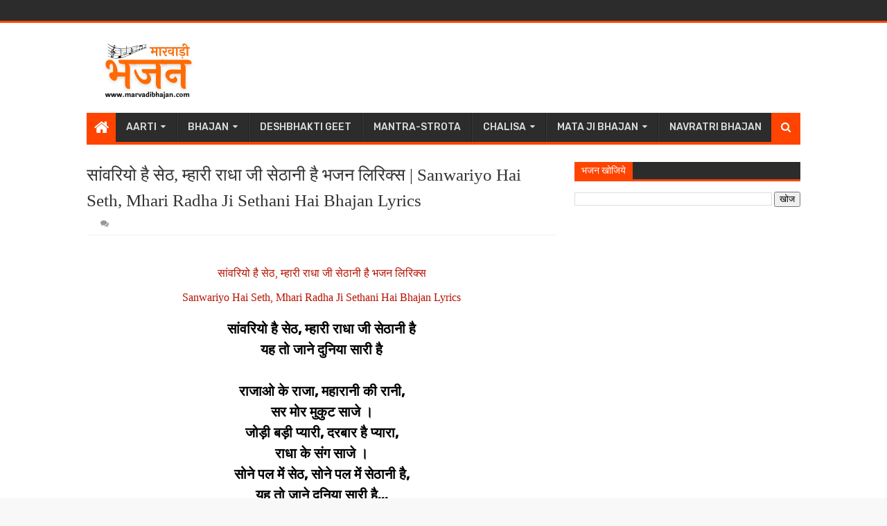

--- FILE ---
content_type: text/html; charset=utf-8
request_url: https://www.google.com/recaptcha/api2/aframe
body_size: 269
content:
<!DOCTYPE HTML><html><head><meta http-equiv="content-type" content="text/html; charset=UTF-8"></head><body><script nonce="7MW2PnHgOXy3JOSwf-zqyw">/** Anti-fraud and anti-abuse applications only. See google.com/recaptcha */ try{var clients={'sodar':'https://pagead2.googlesyndication.com/pagead/sodar?'};window.addEventListener("message",function(a){try{if(a.source===window.parent){var b=JSON.parse(a.data);var c=clients[b['id']];if(c){var d=document.createElement('img');d.src=c+b['params']+'&rc='+(localStorage.getItem("rc::a")?sessionStorage.getItem("rc::b"):"");window.document.body.appendChild(d);sessionStorage.setItem("rc::e",parseInt(sessionStorage.getItem("rc::e")||0)+1);localStorage.setItem("rc::h",'1768453794819');}}}catch(b){}});window.parent.postMessage("_grecaptcha_ready", "*");}catch(b){}</script></body></html>